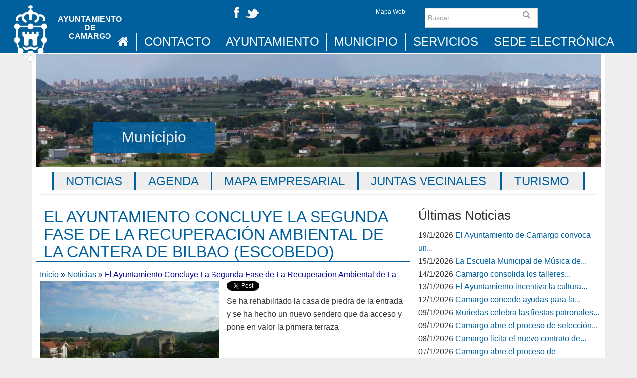

--- FILE ---
content_type: text/html; charset=utf-8
request_url: https://accounts.google.com/o/oauth2/postmessageRelay?parent=https%3A%2F%2Fwww.aytocamargo.es&jsh=m%3B%2F_%2Fscs%2Fabc-static%2F_%2Fjs%2Fk%3Dgapi.lb.en.OE6tiwO4KJo.O%2Fd%3D1%2Frs%3DAHpOoo_Itz6IAL6GO-n8kgAepm47TBsg1Q%2Fm%3D__features__
body_size: 162
content:
<!DOCTYPE html><html><head><title></title><meta http-equiv="content-type" content="text/html; charset=utf-8"><meta http-equiv="X-UA-Compatible" content="IE=edge"><meta name="viewport" content="width=device-width, initial-scale=1, minimum-scale=1, maximum-scale=1, user-scalable=0"><script src='https://ssl.gstatic.com/accounts/o/2580342461-postmessagerelay.js' nonce="33QAnmBURIAVNYPjiAHdwA"></script></head><body><script type="text/javascript" src="https://apis.google.com/js/rpc:shindig_random.js?onload=init" nonce="33QAnmBURIAVNYPjiAHdwA"></script></body></html>